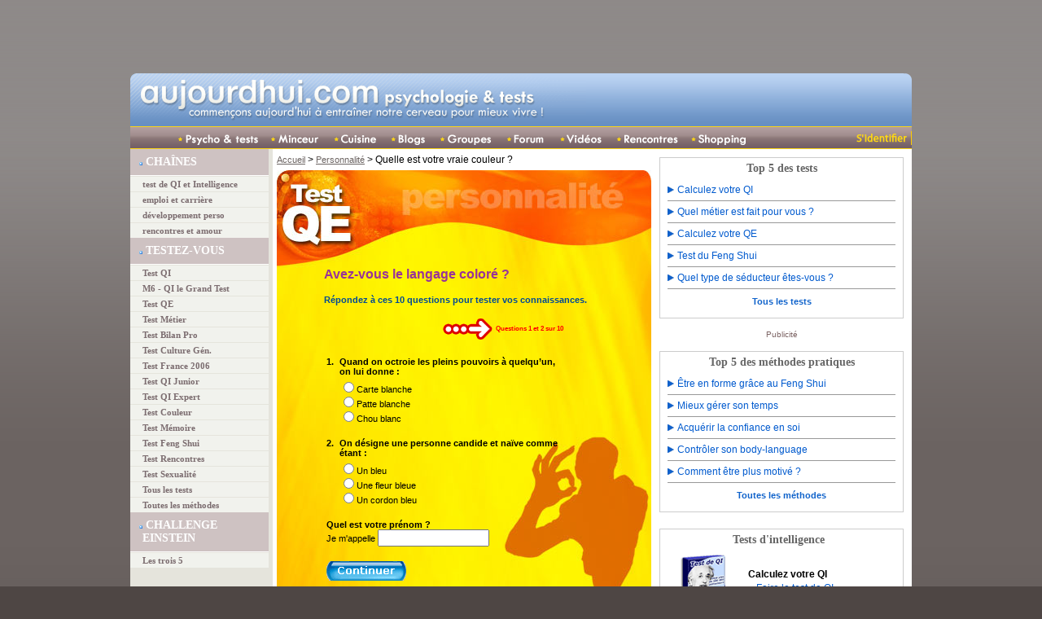

--- FILE ---
content_type: text/html
request_url: https://tests.aujourdhui.com/quizteaser/couleurs/?v=98
body_size: 8729
content:

<html>
<head>

	<title>Quelle est votre vraie couleur ? - Francetests.com</title>

	<meta name="description" content="">
	<meta name="keywords" content="">
	<meta name="ROBOTS" content="ALL">
	<meta name="ROBOTS" content="index all, follow all">
	<meta name="REVISIT-AFTER" content="5 days">
	<meta http-equiv="Content-Type" content="text/html; charset=iso-8859-1">
	<meta name="verify-v1" content="P4KWKXqJkALhBX6GS+gN0Dat0EiU9g6PSMHErok4n04=" />
	<meta name="verify-v1" content="dI0KbGn96g0cTvGkEcJIGhU0w7EQCtzJ7tUsVeK90iU=" />
	<LINK href="https://img.anxa.com/psycho/ajd.css" type=text/css rel=stylesheet>
<LINK href="https://img.anxa.com/psycho/navigation.css" type=text/css rel=stylesheet>
<SCRIPT language=JavaScript src="https://img.anxa.com/psycho/aj-topnav.js"></SCRIPT>
<SCRIPT language=JavaScript src="https://img.anxa.com/psycho/ajax.js"></SCRIPT>
<SCRIPT language=JavaScript src="https://img.anxa.com/psycho/search.js"></SCRIPT> 
	<style type="text/css">
	.defaultText { font-size: 12px; font-family: Arial, Helvetica; color: #000000; line-height: 16px; }
	.navBlack { font-size: 11px; font-family: Arial, Helvetica; color: #000000; line-height: 20px; font-weight:bold;  }
	.navWhite { font-size: 11px; font-family: Arial, Helvetica; color: #FFFFFF; line-height: 20px; font-weight:bold; }
	.navOrange { font-size: 12px; font-family: Arial, Helvetica; color: #DD8E16; line-height: 20px; font-weight:bold;  }
	.navMaroon { font-size: 11px; font-family: Arial, Helvetica; color: #7C6363; line-height: 20px;  }
	.navBlue { font-size: 11px; font-family: Arial, Helvetica; color: #1063CB; line-height: 20px;  }
	.navTools { font-size: 11px; font-family: Arial, Helvetica; color: #1063CB; line-height: 12px;  }
	.pubText { font-size: 10px; font-family: Arial, Helvetica; color: #7C6363; line-height: 20px;  }
	.tabtext { color:#FFFFFF;font-family:arial;font-size:12px;font-weight:bold;}
    .defaulthead { font-size: 12px; font-family: Arial, Helvetica; color: #1061CB; line-height: 16px; font-weight:bold;}
    .subscribehead { font-size: 12px; font-family: Arial, Helvetica; color: #333333; line-height: 20px; font-weight:bold;}
	.titleBox {font-family:Tahoma; font-size:14; font-weight:bold; color:#666666;}
	.titleBlue { font-size: 12px; font-family: Arial, Helvetica; color: #005ACE; font-weight:light }
	.titleRed { font-size: 22px; font-family: Arial, Helvetica; color: #666666; font-weight:bold; line-height: 18px;}
	.bodyText { font-size: 12px; font-family: Arial, Helvetica; color: #000000; } /* for prolonger.asp */
	.smallText { font-size: 10px; font-family: Arial, Helvetica; color: #000000; }
             .forumtitle { font-size: 13px; font-family: Arial, Helvetica; color: #0033FF; line-height: 15px; font-weight: bold;}
	A:hover { text-decoration:underline }
	A { color: #005ACE; text-decoration:none;}
	a.statstext {color: #FFFFFF;font-weight: bold;font-size: 15px;line-height:14px;padding-left:0px;font-family: Arial, sans-serif; text-decoration:none;}
	.nbtext{color: red;font-weight: bold;font-size: 13px;font-family: Arial, sans-serif;text-decoration:none;}

	
	.tabTitle { font-size: 12px; font-family: Arial, Helvetica; color: #FFFFFF; text-decoration:none }
	.boxText { font-size: 11px; font-family: Arial, Helvetica; color: #000000; }
	.mainTitle { font-size: 14px; font-family: Arial, Helvetica; color: #F26522; text-decoration:none }
	.CTBGCOLOR { background-color: #F26522; font-size: 14px; font-family: Arial, Helvetica; color: #FFFFFF; text-decoration:none; }
	.InBOXBGCOLOR{background-color: #C1C0C0;}
	.BGCOLORSOFT{background-color: #B6B5B5; font-size: 10px; font-family: Arial, Helvetica; color: #000000;}
	.BGCOLORHEAVY{background-color: #828080 ;font-size: 12px; font-family: Arial, Helvetica; color: #FFFFFF;}

#nav .anxamenu a {
		font: bold 12px verdana, arial, sans-serif;
		text-align: center;
		display:block;
		float:center;
		border: 1px solid #828080;
		padding: 2px;
		text-decoration:none;
		margin: 0 0 0 0px;
		color: #000000;
		width: 100%;
		background-color: #C1C0C0; }
	#nav .anxamenu a:hover, #nav a.anxaselected {background-color: #F26522; color: #ffffff; text-decoration:none; }

	
	/*fonts */
	.forumtitle {font-size: 13px; font-family: Arial, Helvetica; color: #0033FF; line-height: 15px; font-weight: bold;}

		/* CSS FOR TAG CLOUDS*/
		a.tag {font-family: Arial, Helvetica; } /*color: #1063CB;*/
		.tag-cloud { margin-left : 1px;display: inline;  }
 /* display the individual items next to each other, not one-per-line */
   .tag-cloud LI { display: inline; }
   /* hide the extra context from CSS-enabled browsers, but not screenreaders */
   .tag-cloud SPAN { position: absolute; left: -999px; width: 990px; }
   /* size is purely presentational, based upon the class */
  /* .tag-cloud .r1 { font-size: 9px; }
   .tag-cloud .r2 { font-size: 10px; }
   .tag-cloud .r3 { font-size: 12px; }
   .tag-cloud .r4 { font-size: 14px; }
   .tag-cloud .r5 { font-size: 16px; }
   .tag-cloud .r6 { font-size: 18px; }*/
	 .tag-cloud .r1 { font-size: 10px; color: #7799FF}
   .tag-cloud .r2 { font-size: 12px; color: #339933}
   .tag-cloud .r3 { font-size: 15px; color: #FF9933}
   .tag-cloud .r4 { font-size: 18px; color: #FF3300}
	 
	 /* backgrounds */
	 .bg0 {background-color:#ffffe3}
	 .bg1 {background-color:#ffff99}
	 .bg2 {background-color:#ffffda}
	 .bg3 {background-color:#ffeb91}
	 
.arrow {
	BACKGROUND-POSITION: 2px 5px; PADDING-LEFT: 10px; BACKGROUND-IMAGE: url(http://img.aujourdhui.com/blogs/arrow_gray.gif); BACKGROUND-REPEAT: no-repeat
}
.BorderTopBottom {
	PADDING-RIGHT: 10px; BORDER-TOP: #d7d7d4 1px solid; PADDING-LEFT: 5px; PADDING-BOTTOM: 10px; PADDING-TOP: 10px; BORDER-BOTTOM: #d7d7d4 1px solid
}
.subbartable {
	BACKGROUND-IMAGE: url(http://img.aujourdhui.com/subbartop.gif); MARGIN-BOTTOM: 5px; BACKGROUND-REPEAT: repeat-x
}
.subbarl {
	BACKGROUND-IMAGE: url(http://img.aujourdhui.com/subbarl.gif); WIDTH: 7px
}
.subbarbg {
	PADDING-LEFT: 3px; FONT-WEIGHT: bold; FONT-SIZE: 16px; BACKGROUND-IMAGE: url(http://img.aujourdhui.com/subbarbg.gif); COLOR: rgb(237,9,114); LINE-HEIGHT: 22px; BACKGROUND-REPEAT: no-repeat; FONT-FAMILY: arial
}
.subbarr {
	BACKGROUND-IMAGE: url(http://img.aujourdhui.com/subbarr.gif); WIDTH: 8px
}
.subbarline {
	BACKGROUND-IMAGE: url(http://img.aujourdhui.com/yellowtab_line.gif); BACKGROUND-REPEAT: repeat-x; HEIGHT: 27px
}
A.tag {
	FONT-FAMILY: Arial, Helvetica
}
.tag-cloud {
	DISPLAY: inline; MARGIN-LEFT: 3px
}
.tag-cloud LI {
	DISPLAY: inline
}
.tag-cloud SPAN {
	LEFT: -999px; WIDTH: 990px; POSITION: absolute
}
.tag-cloud .r1 {
	FONT-SIZE: 10px; COLOR: rgb(121,121,121)
}
.tag-cloud .r2 {
	FONT-SIZE: 12px; COLOR: #339933
}
.tag-cloud .r3 {
	FONT-SIZE: 15px; COLOR: #ff9933
}
.tag-cloud .r4 {
	FONT-SIZE: 18px; COLOR: #ff3300
}
.leftcol {
	PADDING-RIGHT: 3px; PADDING-LEFT: 5px; PADDING-BOTTOM: 3px; PADDING-TOP: 3px; BORDER-BOTTOM: rgb(231,231,229) 1px solid
}
.rightcol {
	PADDING-RIGHT: 3px; PADDING-LEFT: 3px; PADDING-BOTTOM: 3px; PADDING-TOP: 3px; BORDER-BOTTOM: rgb(231,231,229) 1px solid; BACKGROUND-COLOR: rgb(248,248,247)
}
.pinkpos {
	PADDING-RIGHT: 5px; PADDING-LEFT: 5px; FONT-SIZE: 15px; PADDING-BOTTOM: 5px; COLOR: rgb(255,255,255); PADDING-TOP: 5px; BORDER-BOTTOM: rgb(153,153,153) 1px solid
}
A.poslink:visited {
	COLOR: rgb(66,162,251); TEXT-DECORATION: none
}
A.poslink:link {
	COLOR: rgb(66,162,251); TEXT-DECORATION: none
}
A.poslink:hover {
	COLOR: rgb(66,162,251); TEXT-DECORATION: underline
}
A.iconlink:visited {
	COLOR: rgb(237,8,114); LINE-HEIGHT: 12px; TEXT-DECORATION: none
}
A.iconlink:link {
	COLOR: rgb(237,8,114); LINE-HEIGHT: 12px; TEXT-DECORATION: none
}
A.iconlink:hover {
	COLOR: rgb(237,8,114); LINE-HEIGHT: 12px; TEXT-DECORATION: underline
}
.pad3 {
	PADDING-LEFT: 5px
}
.partnersfooter {
	FONT-WEIGHT: normal; FONT-SIZE: 11px; COLOR: #d1d0cc; LINE-HEIGHT: 14px; FONT-STYLE: normal; FONT-FAMILY: Arial
}
A.partners:visited {
	FONT-WEIGHT: normal; FONT-SIZE: 11px; COLOR: #d1d0cc; LINE-HEIGHT: 14px; FONT-STYLE: normal; FONT-FAMILY: Arial; TEXT-DECORATION: none
}
A.partners:link {
	FONT-WEIGHT: normal; FONT-SIZE: 11px; COLOR: #d1d0cc; LINE-HEIGHT: 14px; FONT-STYLE: normal; FONT-FAMILY: Arial; TEXT-DECORATION: none
}
A.partners:hover {
	FONT-WEIGHT: normal; FONT-SIZE: 11px; COLOR: #feeb9d; LINE-HEIGHT: 14px; FONT-STYLE: normal; FONT-FAMILY: Arial; BACKGROUND-COLOR: #636264; TEXT-DECORATION: none
}
.sitemap {
	FONT-WEIGHT: normal; FONT-SIZE: 11px; COLOR: #6b615f; LINE-HEIGHT: 14px; FONT-STYLE: normal; FONT-FAMILY: Arial; TEXT-DECORATION: none
}
A.sitemap-aj:visited {
	FONT-WEIGHT: normal; FONT-SIZE: 11px; COLOR: #6b615f; LINE-HEIGHT: 14px; FONT-STYLE: normal; FONT-FAMILY: Arial; TEXT-DECORATION: none
}
A.sitemap-aj:link {
	FONT-WEIGHT: normal; FONT-SIZE: 11px; COLOR: #6b615f; LINE-HEIGHT: 14px; FONT-STYLE: normal; FONT-FAMILY: Arial; TEXT-DECORATION: none
}
A.sitemap-aj:hover {
	FONT-WEIGHT: normal; FONT-SIZE: 11px; COLOR: #000000; LINE-HEIGHT: 14px; FONT-STYLE: normal; FONT-FAMILY: Arial; TEXT-DECORATION: underline
}
A.smpink:visited {
	FONT-WEIGHT: bold; FONT-SIZE: 11px; COLOR: #ed0972; LINE-HEIGHT: 14px; FONT-STYLE: normal; FONT-FAMILY: Arial; TEXT-DECORATION: none
}
A.smpink:link {
	FONT-WEIGHT: bold; FONT-SIZE: 11px; COLOR: #ed0972; LINE-HEIGHT: 14px; FONT-STYLE: normal; FONT-FAMILY: Arial; TEXT-DECORATION: none
}
A.smpink:hover {
	FONT-WEIGHT: bold; FONT-SIZE: 11px; COLOR: #ed0972; LINE-HEIGHT: 14px; FONT-FAMILY: Arial; TEXT-DECORATION: underline
}
.h1Top {
	FONT-SIZE: 11px; MARGIN: 0px; COLOR: rgb(254,235,157)
}
</STYLE>

<STYLE type=text/css>.newsholder {
	WIDTH: 450px; HEIGHT: 20px
}
.news-ico {
	PADDING-LEFT: 10px; FLOAT: left; WIDTH: 16px
}
.news-feed {
	PADDING-LEFT: 5px; FLOAT: left; WIDTH: 400px; PADDING-TOP: 3px
}
</STYLE>

</HEAD>
<BODY style="BACKGROUND-IMAGE: url(http://img.aujourdhui.com/inc/bgfill.gif); BACKGROUND-REPEAT: repeat-x; BACKGROUND-COLOR: rgb(78,70,68)" topMargin=0 marginheight="0">
<center>
<IFRAME WIDTH="728" HEIGHT="90" SCROLLING="No" FRAMEBORDER="0" MARGINHEIGHT="0" MARGINWIDTH="0" SRC="https://adserver.aol.fr/adiframe|3.0|516|1145113|0|225|ADTECH;target=_blank;key=key1+key2+key3+key4;grp=[group]"><script language="javascript" src="http://adserver.aol.fr/addyn|3.0|516|1145113|0|225|ADTECH;loc=100;target=_blank;key=key1+key2+key3+key4;grp=[group]"></script><noscript><a href="http://adserver.aol.fr/adlink|3.0|516|1145113|0|225|ADTECH;loc=300;key=key1+key2+key3+key4;grp=[group]" target="_blank"><img src="http://adserver.aol.fr/adserv|3.0|516|1145113|0|225|ADTECH;loc=300;key=key1+key2+key3+key4;grp=[group]" border="0" width="728" height="90"></a></noscript></IFRAME>
</center>

<TABLE cellSpacing=0 cellPadding=0 width=960 align=center bgColor=white border=0>
  <TBODY>
  <TR bgColor=#ed0972>
    <TD background=http://img.anxa.com/psycho/header65-fill-blue.gif>
      <TABLE cellSpacing=0 cellPadding=0 width=960 border=0>
        <TBODY>
        <TR>
          <TD width=560><A href="/?v=98 %>"><IMG height=65 alt="" src="http://img.anxa.com/psycho/adj_blue_header_65.gif" width=560 border=0></A></TD>
          <TD style="PADDING-TOP: 12px" vAlign=top width=400 background="http://img.anxa.com/psycho/header65-fill-blue.gif">
            
			
			
			
			
			
						
		</TD>
          <TD vAlign=top width=10 background=""><IMG height=65 alt="" src="http://img.anxa.com/psycho/header65-right-blue.gif" 
        width=10></TD></TR></TBODY></TABLE></TD></TR>
  <TR bgColor=#ffcc00>
    <TD style="BORDER-TOP: rgb(250,212,23) 1px solid; PADDING-LEFT: 50px; BORDER-BOTTOM: rgb(250,212,23) 1px solid" background=http://img.anxa.com/psycho/topnav-fill.gif height=26><!-- top menu -->
      <div style="z-index:100; float:left;">
	<ul id="menu-nav">
	
	
	 <LI><A onmouseover="mopen('m9');imgoff('psycho');" 
        onmouseout="mclosetime();imgon('psycho');" 
        href="/?v=98"><IMG id=psycho 
        src="http://img.anxa.com/psycho/tn-psycho-on.gif" border=0></A> 
        <DIV id=m9 onmouseover=mcancelclosetime() onmouseout=mclosetime()><A 
        href="/?v=98">accueil psycho & tests</A> <A 
        href="/site/alltests.asp?v=98">test premium</A> <A 
        href="/site/allmethods.asp?v=98">méthodes</A> <A 
        href="/forum/?v=98">forum</A> <A href="/contact/faq.asp?v=98">faq</A> <A 
        href="/contact/faq.asp?v=98">aide</A> <A href="/contact/default.asp?v=98">contact</A>
        </DIV></LI> 
	
	<li><a href="http://www.aujourdhui.com/profile/home.asp" onmouseover="mopen('m1');imgoff('minceur');" onmouseout="mclosetime();imgon('minceur');"><img id="minceur" src="http://img.anxa.com/psycho/tn-minceur-on.gif" border="0"></a>
	<div id="m1" onmouseover="mcancelclosetime()" onmouseout="mclosetime()">
	<a href="http://www.aujourdhui.com/profile/home.asp">accueil minceur</a>
	
	<a href="http://www.aujourdhui.com/programme/">programme</a>
	<a href="http://www.aujourdhui.com/programme/meal.asp">repas</a>
	<a href="http://www.aujourdhui.com/programme/listedecourses.asp">liste de courses</a>
	<a href="http://www.aujourdhui.com/exercise/">sport</a>
	<a href="http://www.aujourdhui.com/exercise/weightlossgraph.asp">courbe de poids</a>
	
	<a href="http://www.aujourdhui.com/imc/imc-calculator.asp ">calcul d'IMC</a>
	<a href="http://www.aujourdhui.com/caloriecounter/">compteur de calories</a>
	<a href="http://www.aujourdhui.com/premium/">espace premium</a>
	<a class="divider"><img src="http://img.anxa.com/psycho/menu-spacer.gif" height="5" width="160"></a>
	<a href="http://www.aujourdhui.com/recettes/">recettes</a>
	<a href="http://www.aujourdhui.com/exercise/default-home.asp">exercices</a>
	<a class="divider"><img src="http://img.anxa.com/psycho/menu-spacer.gif" height="5" width="160"></a>
	<a href="http://www.aujourdhui.com/regime-mincir/">dossiers</a>
	<a href="http://www.aujourdhui.com/quizteaser/">quiz</a>
	<a href="http://www.aujourdhui.com/video/">vid&eacute;os</a>
	
	</div>
	</li> <li><a href="http://www.aujourdhui.com/recettes/" title="" onmouseover="mopen('m2'); imgoff('cuisine');" onmouseout="mclosetime();imgon('cuisine');"><img id="cuisine" src="http://img.anxa.com/psycho/tn-cuisine-on.gif" border="0"></a>
	<div id="m2" onmouseover="mcancelclosetime()" onmouseout="mclosetime()">
	<a href="http://www.aujourdhui.com/recettes/">accueil recettes</a>
	<a href="http://www.aujourdhui.com/recettes/recentes.asp">nouveaut&eacute;s</a> 
	<a href="http://www.aujourdhui.com/recettes/entrees.asp">entr&eacute;es</a>
	<a href="http://www.aujourdhui.com/recettes/soupes.asp">soupes</a>
	<a href="http://www.aujourdhui.com/recettes/salades.asp">salades</a>
	<a href="http://www.aujourdhui.com/recettes/plats.asp">plats</a>
	
	<a href="http://www.aujourdhui.com/recettes/desserts.asp">desserts</a> 
	<a class="divider"><img src="http://img.anxa.com/psycho/menu-spacer.gif" height="5" width="150"></a>
	<a href="http://www.aujourdhui.com/recettes/top20.asp">top 20</a>
	<a href="http://www.aujourdhui.com/recettes/recette-propose.asp">ajouter une recette</a>
	</div>
	</li>
	
	<li><a href="http://www.aujourdhui.com/blogs/home.asp" onmouseover="mopen('m4');imgoff('blog')" onmouseout="mclosetime();imgon('blog')"><img id="blog" src="http://img.anxa.com/psycho/tn-blog-on.gif" border="0"></a>
	<div id="m4" onmouseover="mcancelclosetime()" onmouseout="mclosetime()">
	<a href="http://www.aujourdhui.com/blogs/home.asp">accueil blogs</a>
	
	<a href="http://www.aujourdhui.com/blogs/top50.asp">blogs les plus consult&eacute;s</a>
	<a href="http://www.aujourdhui.com/blogs/selections.asp">blogs &agrave; d&eacute;couvrir</a>
	<a href="http://www.aujourdhui.com/blogs/new50.asp">les derni&egrave;res inscrites</a>
	
	</div>
	</li> <li><a href="http://www.aujourdhui.com/groupes/groupe-homepage.asp" onmouseover="mopen('m5');imgoff('groups')" onmouseout="mclosetime();imgon('groups')"><img id="groups" src="http://img.anxa.com/psycho/tn-groups-on.gif" border="0"></a>
	<div id="m5" onmouseover="mcancelclosetime()" onmouseout="mclosetime()">
	<a href="http://www.aujourdhui.com/groupes/groupe-homepage.asp">accueil groupes</a>
	<a href="http://www.aujourdhui.com/groupes/groupe-category.asp?cat_id=4">D&eacute;fis et r&eacute;solutions</a>
	<a href="http://www.aujourdhui.com/groupes/groupe-category.asp?cat_id=8">Divers et vari&eacute;s</a>
	<a href="http://www.aujourdhui.com/groupes/groupe-category.asp?cat_id=1">Des gens comme moi</a>
	
	<a href="http://www.aujourdhui.com/groupes/groupe-category.asp?cat_id=3">Groupes locaux et r&eacute;gionaux</a>
	<a href="http://www.aujourdhui.com/groupes/groupe-category.asp?cat_id=5">Mon r&eacute;gime &agrave; moi</a>
	<a href="http://www.aujourdhui.com/groupes/groupe-category.asp?cat_id=9">Forum pour mincir</a>
	<a href="http://www.aujourdhui.com/groupes/groupe-category.asp?cat_id=7">Sports et loisirs</a>
	<a href="http://www.aujourdhui.com/groupes/groupe-category.asp?cat_id=6">Familles et &eacute;coles</a>
	<a href="http://www.aujourdhui.com/groupes/groupe-category.asp?cat_id=2">Soci&eacute;t&eacute;s et entreprises</a>
	
	<a href="http://www.aujourdhui.com/groupes/groupe-new-groups.asp">nouveaux groupes</a>
	</div> </li> <li><a href="http://www.aujourdhui.com/forum/" onmouseover="mopen('m6');imgoff('forum')" onmouseout="mclosetime();imgon('forum')"><img id="forum" src="http://img.anxa.com/psycho/tn-forum-on.gif" border="0"></a>
	<div id="m6" onmouseover="mcancelclosetime()" onmouseout="mclosetime()">
	<a href="http://www.aujourdhui.com/forum/">accueil forum</a>
	<a href="http://www.aujourdhui.com/forum/forum-topics.asp?cat_id=9">Je commence mon r&eacute;gime</a>
	<a href="http://www.aujourdhui.com/forum/forum-topics.asp?cat_id=1">Moral, motivation et soutien</a>
	<a href="http://www.aujourdhui.com/forum/forum-topics.asp?cat_id=3">Alimentation et nutrition</a>
	<a href="http://www.aujourdhui.com/forum/forum-topics.asp?cat_id=4">Sports et exercices</a>
	<a href="http://www.aujourdhui.com/forum/forum-topics.asp?cat_id=6">Tous les r&eacute;gimes</a>
	<a href="http://www.aujourdhui.com/forum/forum-topics.asp?cat_id=8">Plus de 10 kilos &agrave; perdre</a>
	<a href="http://www.aujourdhui.com/forum/forum-topics.asp?cat_id=10">Vos r&eacute;actions</a>
	<a href="http://www.aujourdhui.com/forum/forum-topics.asp?cat_id=5">Les m&eacute;thodes alternatives</a>
	<a href="http://www.aujourdhui.com/forum/forum-topics.asp?cat_id=2">Probl&egrave;mes m&eacute;dicaux</a>
	<a href="http://www.aujourdhui.com/forum/forum-topics.asp?cat_id=7">Recettes minceur</a>
	<a href="http://www.aujourdhui.com/forum/forum-topics.asp?cat_id=11">Suggestions</a>
	</div> </li>
	<li><a href="http://www.aujourdhui.com/video/" onmouseover="imgoff('video')" onmouseout="imgon('video')"><img id="video" src="http://img.anxa.com/psycho/tn-video-on.gif" border="0"></a></li> 
	
	<li><a href="http://www.aujourdhui.com/profile/search.asp" onmouseover="imgoff('recon')" onmouseout="imgon('recon')"><img id="recon" src="http://img.anxa.com/psycho/tn-recon-on.gif" border="0"></a></li>
	
	<li><a href="#" onMouseOver="mopen('m8');imgoff('shopping')" onMouseOut="mclosetime();imgon('shopping')"><img id="shopping" src="http://img.anxa.com/psycho/tn-shopping-on.gif" border="0"></a>
	<div id="m8" onMouseOver="mcancelclosetime()" onMouseOut="mclosetime()">
	<a href="http://aujourdhui.vitaminsystem.fr/">accueil shopping</a>
	<a href="http://aujourdhui.vitaminsystem.fr/boutique_Minceur_10.html">minceur</a>
	<a href="http://aujourdhui.vitaminsystem.fr/boutique_Anti-cellulite_14.html">anti-cellulite</a>
	<a href="http://aujourdhui.vitaminsystem.fr/boutique_Digestion-&-elimination_18.html">digestion/&eacute;limination</a>
	<a href="http://aujourdhui.vitaminsystem.fr/boutique_Dietetique-minceur_16.html">di&eacute;t&eacute;tique minceur</a>
	
	<a href="http://aujourdhui.vitaminsystem.fr/boutique_Forme-&-Vitalite_9.html">forme et vitalit&eacute;</a>
	<a href="http://aujourdhui.vitaminsystem.fr/boutique_Bien-etre-Feminin_20.html">bien-&ecirc;tre f&eacute;minin</a>
	<a href="http://aujourdhui.vitaminsystem.fr/boutique_Beaute-&-soins_22.html">beaut&eacute; et soins</a>
	<a class="divider"><img src="http://img.anxa.com/psycho/menu-spacer.gif" height="5" width="150"></a>
	<a href="http://aujourdhui.notrefamille.com/v2/boutique/idees-cadeaux-pour-noel.asp">Boutique de Noël</a>
	<a href="http://aujourdhui.notrefamille.com/cadeaux/cadeaux-femme_2400.html">cadeaux originaux</a>
	<a href="http://aujourdhui.notrefamille.com/cadeaux/cadeaux-anniversaire-_11200.html">cadeaux d'anniversaire</a>
	
	<a href="http://aujourdhui.notrefamille.com/cadeaux/cadeaux-nostalgie_17000.html">cadeaux nostalgie</a>
	<a href="http://aujourdhui.notrefamille.com/cadeaux/cadeaux-naissance-_11400.html">cadeaux de naissance</a>
	<a href="http://aujourdhui.notrefamille.com/cadeaux/cadeaux-vive-les-amoureux_11100.html">cadeaux d'amour</a>
	</div> </li>
	
	

	
	</ul>
	
	</ul>
	</div>
	
	
	<div style="float:right; padding: 0px; margin:0; width:1px; "><img src="http://img.aujourdhui.com/navbar/nav-divider.gif" width="1" height="26" border="0"></a></div>
	<div style="float:right; padding: 0px; margin:0;"><a href="/compte/moncompte.asp?v=98" onmouseover="imgoff('identifier2')" onmouseout="imgon('identifier2')"><img id="identifier2" src="http://img.aujourdhui.com/navbar/tn-identifier2-on.gif" border="0"></a></div>
	
	
	
	<!-- end menu --></TD></TR><!-- END MAIN HEADER -->
  <TR>
    <TD>
      <TABLE cellSpacing=0 cellPadding=0 width=960 border=0>
        <TBODY>
        <TR>

		  
		  
		   <TD vAlign=top width=5 bgColor=#e5e4dc></TD>
          <TD vAlign=top width=170 bgColor=#e5e4dc>
            <TABLE cellSpacing=0 cellPadding=0 width=170 border=0>
              <TBODY>
              <TR>
                <TD class=paddingBottom><!-- left menu -->
                  <DIV id=aj-leftnav>
                  <DIV class=title><IMG height=4 src="http://img.anxa.com/psycho/bullet-blue.gif" width=4> CHAÎNES</DIV>
                  <DIV class=navitem><A href="/testqi-intelligence/?v=98">test de QI et Intelligence</A></DIV>
                  <DIV class=navitem><A href="/emploi-carriere/?v=98">emploi et carrière</A></DIV>
                  <DIV class=navitem><A href="/developpement-personnel/?v=98">développement perso</A></DIV>
                  <DIV class=navitem><A href="/rencontres-amour/?v=98">rencontres et amour</A></DIV>

                  <DIV class=title><IMG height=4 src="http://img.anxa.com/psycho/bullet-blue.gif" width=4> TESTEZ-VOUS</DIV>

                  <DIV class=navitem><A href="/testqi/?v=98">Test QI</A></DIV>

                  <DIV class=navitem><A href="/qilegrandtest/?v=98">M6 - QI le Grand Test</A></DIV>

                  <DIV class=navitem><A href="/testqe/?v=98">Test QE</A></DIV>

                  <DIV class=navitem><A href="/metier/?v=98">Test Métier</A></DIV>

                  <DIV class=navitem><A href="/bilanpro/?v=98">Test Bilan Pro</A></DIV>

                  <DIV class=navitem><A href="/cultureg/?v=98">Test Culture Gén.</A></DIV>

                  <DIV class=navitem><A href="/francelegrandtest/?v=98">Test France 2006</A></DIV>

                  <DIV class=navitem><A href="/testqijunior/?v=98">Test QI Junior</A></DIV>

                  <DIV class=navitem><A href="/testqiexpert/?v=98">Test QI Expert</A></DIV>

                  <DIV class=navitem><A href="/couleurs/?v=98">Test Couleur</A></DIV>

                  <DIV class=navitem><A href="/memoire/?v=98">Test Mémoire</A></DIV>
                  <DIV class=navitem><A href="/fengshui/?v=98">Test Feng Shui</A></DIV>

                  <DIV class=navitem><A href="/seductionh/?v=98">Test Rencontres</A></DIV>

                  <DIV class=navitem><A href="/testqx/?v=98">Test Sexualité</A></DIV>

                  <DIV class=navitem><A href="/site/alltests.asp?v=98">Tous les tests</A></DIV>

                  <DIV class=navitem><A href="/site/allmethods.asp">Toutes les méthodes</A></DIV>

                  <DIV class=title><IMG height=4 src="http://img.anxa.com/psycho/bullet-blue.gif" width=4> CHALLENGE <br><IMG height=4 src="http://img.anxa.com/s.gif" width=4>EINSTEIN</DIV>

                  <DIV class=navitem><A href="/challenge/?v=98">Les trois 5
</A></DIV>



                  </DIV><!-- end left menu -->
                </TD></TR>
              <TR>
                <TD><IMG height=5 src="http://img.anxa.com/s.gif" 
              width=5></TD></TR></TBODY></TABLE><BR></TD>
		  
          <TD width=5 bgColor=#e5e4dc><IMG src="http://img.anxa.com/s.gif" 
            width=5></TD> <TD width=5 bgColor=#FFFFFF><IMG src="http://img.anxa.com/s.gif" 
            width=5></TD>
       <TD vAlign=top width=98% >
	   <!--start top navigation bar-->
	   
	   <table class="defaultText" background="" border="0" cellpadding="0" cellspacing="0" width="100%">
                      <tbody>

	   <tr>
                          <td class="paddingTopBottom">
						  	<a href="/default.asp?v=98" class="grayLink03">Accueil</a>
 &gt; <a href=personnalite.asp?v=98  target=_parent class=grayLink03>Personnalité</a><span class=grayLink03> &gt; Quelle est votre vraie couleur ?</td>
                        </tr>
	   
</tbody></table>
	   


<style type="text/css">
	.qtitle { font-size: 16px; font-family: Verdana, Helvetica; color: #983399; font-weight: bold; }
	.qintro { font-size: 11px; font-family: Verdana, Helvetica; color: #004A95; font-weight: bold; }
	.qtext { font-size: 11px; font-family: Verdana, Helvetica; color: #000000; }
	.qsmall { font-size: 8px; font-family: Verdana, Helvetica; color: #FF0000; }
</style>
<script language="JavaScript" type="text/javascript">
function swapImage(id, imgsrc)
{	document.getElementById(id).setAttribute('src', imgsrc);
}
</script>

<table cellspacing=0 cellpadding=0 width=460 align=left border=0 background=http://img.anxa.com/quizteaser/bkg-small_couleurs.jpg height=586>

	<tr><td valign=top class=defaultText>
		<table border=0 width=350 align=center>
			<tr><td valign=top>


				<img src="http://img.anxa.com/s.gif" width=1 height=100>
				<p class=qtitle>Avez-vous le langage coloré ?</p>
				<p class=qintro>Répondez à ces 10 questions pour tester vos connaissances.
				<table border=0 width=300 align=left class=qtext>
				<tr><td colspan=2 align=right>
					<table border=0>
					<tr><td><img src=http://img.anxa.com/quizteaser/arrow_couleurs.gif></td>
						<td><font class=qsmall><b>Questions 1 et 2 sur 10</b></font></td></tr>
					</table>
				</td></tr></p>
				<tr><td colspan=2><img src="http://img.anxa.com/s.gif" width=1 height=10></td></tr>
				<form name=chrono action=page2.asp method=post>
				<tr><td valign=top><b>1.&nbsp;</b></td>
					<td><b>Quand on octroie les pleins pouvoirs à quelqu’un, on lui donne :</b></td></tr>
				<tr><td>&nbsp;</td>
					<td> <input type=radio name=q1 value=391>Carte blanche<br>
					<input type=radio name=q1 value=392>Patte blanche<br>
					<input type=radio name=q1 value=393>Chou blanc<br>
				</td></tr>
				<tr><td colspan=2><img src="http://img.anxa.com/s.gif" width=1 height=10></td></tr>
				<tr><td valign=top><b>2.&nbsp;</b></td>
					<td><b>On désigne une personne candide et naïve comme étant :</b></td></tr>
				<tr><td>&nbsp;</td>
					<td> <input type=radio name=q2 value=394>Un bleu<br>
					<input type=radio name=q2 value=395>Une fleur bleue<br>
					<input type=radio name=q2 value=396>Un cordon bleu<br>
				</td></tr>
				<tr><td colspan=2><img src="http://img.anxa.com/s.gif" width=1 height=10></td></tr>
				
				<tr><td colspan=2><b>Quel est votre prénom ?</b>
				<br>Je m'appelle <input type=text name=firstname value="" size=15></td></tr>
				<tr><td colspan=2><img src="http://img.anxa.com/s.gif" width=1 height=10></td></tr>
				
				<tr><td colspan=2><input type=image id=b3 src=http://img.anxa.com/quizteaser/btn-continuer_testqi.gif value=Continuer onMouseOver="swapImage('b3', 'http://img.anxa.com/quizteaser/bth-continuer_testqi.gif')" onMouseOut="swapImage('b3', 'http://img.anxa.com/quizteaser/btn-continuer_testqi.gif ')"></td></tr>
				</form>
				</table>
			</td></tr>
		</table>
	</td></tr>
</table>
</td>
<!--end main content-->
<td width="10"><img src="http://img.anxa.com/s.gif" height="10" width="10"></td>
<!--start right Column-->
<td align="center" width="300" valign=top>



 <img src="http://img.anxa.com/s.gif" height="10" width="10"><br>
<!--Start top 5 tests--->
  <table class="defaulttext" style="border: 1px solid rgb(204, 204, 204);" align="center" cellpadding="0" cellspacing="0" width="300">
  <tbody><tr><td align="center">
    <table border="0" cellpadding="0" cellspacing="0" width="280">
    <tbody><tr><td><img src="http://img.anxa.com/s.gif" alt="" border="0" height="5" width="10"></td></tr>
    <tr><td class="titleBox"  align="center" width="280">Top 5 des tests</td></tr>
    <tr><td width="280"><img src="http://img.anxa.com/s.gif" height="5" width="10"></td></tr>
    <tr>
          <td align="center" width="290">
            <table class="defaulttext" border="0" cellpadding="0" cellspacing="0" width="280">
            <tbody><tr><td><img src="http://img.anxa.com/s.gif" alt="" border="0" height="5" width="10"></td></tr>
            <tr><td><img src="http://img.anxa.com/site/bigarrow-blue.gif"><a href="/testqi/?v=98">Calculez votre QI</a></td></tr>
            <tr><td background="http://img.anxa.com/site/gray-line.gif"><img src="http://img.anxa.com/site/gray-line.gif" alt="" border="0" height="11" width="2"></td></tr>
            <tr><td><img src="http://img.anxa.com/site/bigarrow-blue.gif"><a href="/metier/?v=98">Quel métier est fait pour vous ?</a></td></tr>
            <tr><td background="http://img.anxa.com/site/gray-line.gif"><img src="http://img.anxa.com/site/gray-line.gif" alt="" border="0" height="11" width="2"></td></tr>
            <tr><td><img src="http://img.anxa.com/site/bigarrow-blue.gif"><a href="/testqe/?v=98">Calculez votre QE</a></td></tr>
            <tr><td background="http://img.anxa.com/site/gray-line.gif"><img src="http://img.anxa.com/site/gray-line.gif" alt="" border="0" height="11" width="2"></td></tr>
            <tr><td><img src="http://img.anxa.com/site/bigarrow-blue.gif"><a href="/fengshui/?v=98">Test du Feng Shui</a></td></tr>
            <tr><td background="http://img.anxa.com/site/gray-line.gif"><img src="http://img.anxa.com/site/gray-line.gif" alt="" border="0" height="11" width="2"></td></tr>
            <tr><td><img src="http://img.anxa.com/site/bigarrow-blue.gif"><a href="/seductionh/?v=98">Quel type de séducteur êtes-vous ?</a></td></tr>
            <tr><td background="http://img.anxa.com/site/gray-line.gif"><img src="http://img.anxa.com/site/gray-line.gif" alt="" border="0" height="11" width="2"></td></tr>
            <tr><td align="center"><a href="/site/alltests.asp?v=98" class="navblue"><b>Tous les tests</b></a></td></tr>
            <tr><td><img src="http://img.anxa.com/s.gif" alt="" border="0" height="10" width="10"></td></tr>
            </tbody></table>
          </td>
    </tr>
  </tbody></table>
          </td>
    </tr>
  </tbody></table>
  <!---End top 5 tests-->


  <img src="http://img.anxa.com/s.gif" height="10" width="10"><br>

  <!--Start 300x250 ad-->
  <table border="0" cellpadding="0" cellspacing="0" width="300">
  <tbody><tr>
        <td class="pubText" align="center">Publicité</td>
  </tr>
  <tr>
        <td align="center" width="300">
        <table border="0" cellpadding="0" cellspacing="0" width="300">
        <tbody><tr><td>
<SCRIPT LANGUAGE="JavaScript">
document.write('<SCR'+'IPT LANGUAGE="JavaScript" SRC="http://ad.fr.doubleclick.net/adj/ajd_rec_1_300x250_psychotests/;tile=2;'+o_sGetVarPub(0,1,0)+'sz=300x250;ord=' + ord + '?" ><\/SCR'+'IPT>');
</SCRIPT>
<NOSCRIPT><A HREF="http://ad.fr.doubleclick.net/jump/ajd_rec_1_300x250_psychotests/;sz=300x250;ord=123456789?" TARGET="_blank"><IMG SRC="http://ad.fr.doubleclick.net/ad/ajd_rec_1_300x250_psychotests/;ord=123456789?" WIDTH="300" HEIGHT="250" BORDER="0" ALT=""></A></NOSCRIPT>


        </td></tr>
        </tbody></table>
        </td>
  </tr>
  </tbody></table>
   <!--End 300x250 ad-->
    <img src="http://img.anxa.com/s.gif" height="10" width="10"><br>
   <table class="defaulttext" style="border: 1px solid rgb(204, 204, 204);" align="center" cellpadding="0" cellspacing="0" width="300">
      <tbody><tr><td><img src="http://img.anxa.com/s.gif" alt="" border="0" height="5" width="10"></td></tr>
      <tr><td class="titleBox" align="center" width="280">Top 5 des méthodes pratiques</td></tr>
      <tr><td width="280"><img src="http://img.anxa.com/s.gif" height="5" width="10"></td></tr>
      <tr>
            <td align="center" width="290">
              <table class="defaulttext" border="0" cellpadding="0" cellspacing="0" width="280">
              <tbody><tr><td><img src="http://img.anxa.com/s.gif" alt="" border="0" height="5" width="10"></td></tr>
              <tr><td><img src="http://img.anxa.com/site/bigarrow-blue.gif"><a href="/efengshui/commentfaire.asp?m=4&v=98">Être en forme grâce au Feng Shui</a></td></tr>
              <tr><td background="http://img.anxa.com/site/gray-line.gif"><img src="http://img.anxa.com/site/gray-line.gif" alt="" border="0" height="11" width="2"></td></tr>
							<tr><td><img src="http://img.anxa.com/site/bigarrow-blue.gif"><a href="/epro/commentfaire.asp?m=1&v=98">Mieux gérer son temps</a></td></tr>
              <tr><td background="http://img.anxa.com/site/gray-line.gif"><img src="http://img.anxa.com/site/gray-line.gif" alt="" border="0" height="11" width="2"></td></tr>
              <tr><td><img src="http://img.anxa.com/site/bigarrow-blue.gif"><a href="/etestqe/commentfaire.asp?m=1&v=98">Acquérir la confiance en soi</a></td></tr>
              <tr><td background="http://img.anxa.com/site/gray-line.gif"><img src="http://img.anxa.com/site/gray-line.gif" alt="" border="0" height="11" width="2"></td></tr>
              <tr><td><img src="http://img.anxa.com/site/bigarrow-blue.gif"><a href="/etestqe/commentfaire.asp?m=2&v=98">Contrôler son body-language</a></td></tr>
							<tr><td background="http://img.anxa.com/site/gray-line.gif"><img src="http://img.anxa.com/site/gray-line.gif" alt="" border="0" height="11" width="2"></td></tr>
              <tr><td><img src="http://img.anxa.com/site/bigarrow-blue.gif"><a href="  /etestqe/commentfaire.asp?m=4&v=98">Comment être plus motivé ?</a></td></tr>
              <tr><td background="http://img.anxa.com/site/gray-line.gif"><img src="http://img.anxa.com/site/gray-line.gif" alt="" border="0" height="11" width="2"></td></tr>
              <tr><td align="center"><a href="/site/allmethods.asp?v=98" class="navblue"><b>Toutes les méthodes</b></a></td></tr>
              <tr><td><img src="http://img.anxa.com/s.gif" alt="" border="0" height="10" width="10"></td></tr>
              </tbody></table>
            </td>
      </tr>
    </tbody></table>
	    <img src="http://img.anxa.com/s.gif" height="10" width="10"><br>
	 <!--Start refer site to a friend-
  <table cellspacing=0 cellpadding=0 width=300 border=0>
  <tr>
        <td><img src=http://img.anxa.com/uhp/bluebar-left.gif width=10 height=21></td>
        <td width=280 background=http://img.anxa.com/uhp/bluebar-center.gif class=tabtext>Votre cadeau coaching</td>
        <td><img src=http://img.anxa.com/uhp/bluebar-right.gif width=10 height=21></td>
  </tr>
  <tr><td colspan=3><a href=/valerie-orsoni-vauthey/perdre-6-kilos/?v=98><img src=http://img.anxa.com/uhp-fr/refer.jpg width=300 height=145 border=0></a></td></tr>
  </table>
  <!--End refer site to a friend-->
 

  <img src="http://img.anxa.com/s.gif" height="10" width="10"><br>
  <!--Start 3 boxset promo-->
  <table class="defaulttext" style="border: 1px solid rgb(204, 204, 204);" cellpadding="0" cellspacing="0" width="300">
  <tbody><tr><td>
    <table border="0" cellpadding="0" cellspacing="0" width="280">
    <tbody><tr><td><img src="http://img.anxa.com/s.gif" alt="" border="0" height="5" width="10"></td></tr>
    <tr><td class="titleBox" align="center" width="280">Tests d'intelligence</td></tr>
    <tr>
          <td width="290">
        <table border="0" cellpadding="0" cellspacing="0" width="280">
        <tbody><tr><td colspan="2"><img src="http://img.anxa.com/s.gif" height="10" width="10"></td></tr>
        <tr><td>
                    <table border="0" cellpadding="0" cellspacing="0" width="290">
                    <tbody><tr valign="middle">
                        <td><img src="http://img.anxa.com/s.gif" height="10" width="20"><a href="/testqi/default.asp?v=98"><img src="http://img.anxa.com/site/65x68IQ-B.gif" border="0"></a></td>
                        <td class="defaulttext"><b>Calculez votre QI</b><br><img src="http://img.anxa.com/site/arrow-black.gif" align="absmiddle"><a href="/testqi/default.asp?v=98">Faire le test de QI </a></td>
                    </tr>
                    <tr><td colspan="2" background="http://img.anxa.com/site/gray-line.gif"><img src="http://img.anxa.com/site/gray-line.gif" alt="" border="0" height="11" width="2"></td></tr>
                    <tr valign="middle">
                        <td><img src="http://img.anxa.com/s.gif" height="10" width="20"><a href="/testqiexpert/default.asp?v=98"><img src="http://img.anxa.com/site/65x68IQE-B.gif" border="0"></a></td>
                        <td class="defaulttext"><b>Défi du QI expert</b><br><img src="http://img.anxa.com/site/arrow-black.gif" align="absmiddle"><a href="/testqiexpert/default.asp?v=98">Faire le test du QI expert</a></td>
                    </tr>
                    <tr><td colspan="2" background="http://img.anxa.com/site/gray-line.gif"><img src="http://img.anxa.com/site/gray-line.gif" alt="" border="0" height="11" width="2"></td></tr>
                    <tr valign="middle">
                        <td><img src="http://img.anxa.com/s.gif" height="10" width="20"><a href="/testqiexpert/default.asp?v=98"><img src="http://img.anxa.com/site/65x68IQJ-B.gif" border="0"></a></td>
                        <td class="defaulttext"><b>QI spécial enfant</b><br><img src="http://img.anxa.com/site/arrow-black.gif" align="absmiddle"><a href="/testqijunior/default.asp?v=98">Faire le test de QI junior</a></td>
                    </tr>
                    </tbody></table>
        </td></tr>
        <tr><td colspan="2"><img src="http://img.anxa.com/s.gif" height="10" width="10"></td></tr>
        </tbody></table>
        </td>
  </tr>
  </tbody></table>        </td>
  </tr>
  </tbody></table>
  <!--End 3 boxset promo-->

  <img src="http://img.anxa.com/s.gif" height="10" width="10"><br>

  <!--Start top 5 tutorials-->
 <table class="defaulttext" style="border: 1px solid rgb(204, 204, 204);" cellpadding="0" cellspacing="0" width="300">

    <tbody><tr><td>

      <table border="0" cellpadding="0" cellspacing="0" width="280">
      <tbody><tr><td><img src="http://img.anxa.com/s.gif" alt="" border="0" height="5" width="10"></td></tr>
      <tr><td class="titleBox" align="center" width="280">Méthodes "Intelligence"</td></tr>
      <tr><td width="280"><img src="http://img.anxa.com/s.gif" height="5" width="10"></td></tr>
      <tr>
            <td width="290" style="padding-left:10px">
              <table class="defaulttext" border="0" cellpadding="0" cellspacing="0" width="280">
              <tbody><tr><td><img src="http://img.anxa.com/s.gif" alt="" border="0" height="5" width="10"></td></tr>
              <tr><td><img src="http://img.anxa.com/site/bigarrow-blue.gif"><a href="/etestqi/commentfaire.asp?m=3&v=98">Développez votre intelligence verbale</a></td></tr>
              <tr><td background="http://img.anxa.com/site/gray-line.gif"><img src="http://img.anxa.com/site/gray-line.gif" alt="" border="0" height="11" width="2"></td></tr>
              <tr><td><img src="http://img.anxa.com/site/bigarrow-blue.gif"><a href="/etestqi/commentfaire.asp?m=2&v=98">Boostez les capacités de votre cerveau</a></td></tr>
              <tr><td background="http://img.anxa.com/site/gray-line.gif"><img src="http://img.anxa.com/site/gray-line.gif" alt="" border="0" height="11" width="2"></td></tr>
              <tr><td><img src="http://img.anxa.com/site/bigarrow-blue.gif"><a href="/etestqi/commentfaire.asp?m=4&v=98">Développez votre intelligence logique</a></td></tr>
              <tr><td background="http://img.anxa.com/site/gray-line.gif"><img src="http://img.anxa.com/site/gray-line.gif" alt="" border="0" height="11" width="2"></td></tr>
              <tr><td><img src="http://img.anxa.com/site/bigarrow-blue.gif"><a href="/etestqi/commentfaire.asp?m=6&v=98">Développez votre intelligence mathématiquee</a></td></tr>
              <tr><td background="http://img.anxa.com/site/gray-line.gif"><img src="http://img.anxa.com/site/gray-line.gif" alt="" border="0" height="11" width="2"></td></tr>
              <tr><td><img src="http://img.anxa.com/site/bigarrow-blue.gif"><a href="/etestqi/commentfaire.asp?m=5&v=98">Développer son intelligence spatiale</a></td></tr>
              <tr><td background="http://img.anxa.com/site/gray-line.gif"><img src="http://img.anxa.com/site/gray-line.gif" alt="" border="0" height="11" width="2"></td></tr>
              <tr><td align="center"><a href="/site/allmethods.asp?v=98" class="navblue"><b>Toutes les méthodes</b></a></td></tr>
              <tr><td><img src="http://img.anxa.com/s.gif" alt="" border="0" height="10" width="10"></td></tr>
              </tbody></table>
            </td>
      </tr>
    </tbody></table>

            </td>
      </tr>
    </tbody></table>
  <!--End top 5 tutorials-->

 
  <img src="http://img.anxa.com/s.gif" alt="" border="0" height="10" width="10"><br>
<!-- end main content -->

</td><td><img src="http://img.anxa.com/s.gif" height="1" width="10"></td></tr>
</tbody></table>
</td></tr>
</tbody></table>
<!-------- end middle table --->
<center>

<TABLE class=defaultText cellSpacing=0 cellPadding=0 border=0>
<!-- START MAIN FOOTER -->
  <TR bgColor=#ffcc00>
    <TD align=middle background=http://img.anxa.com/psycho/nav_fill.gif>
      <TABLE class=defaultText cellSpacing=0 cellPadding=0 border=0>
        <TBODY>
        <TR>
          <TD width=10><IMG 
src="http://img.anxa.com/psycho/nav_button_left.gif"></TD>
          <TD align=middle 
            background=http://img.anxa.com/psycho/nav_button_fill.gif><A 
            class=footerLink href="/?v=98">accueil</A></TD>
          <TD width=10><IMG 
          src="http://img.anxa.com/psycho/nav_button_right.gif"></TD>
          <TD width=5><IMG src="http://img.anxa.com/s.gif"></TD>
          <TD width=10><IMG 
src="http://img.anxa.com/psycho/nav_button_left.gif"></TD>
          <TD align=middle 
            background=http://img.anxa.com/psycho/nav_button_fill.gif><A 
            class=footerLink 
            href="/livredor/recommander-amis.asp?v=98">envoyer 
            à une amie</A></TD>
          <TD width=10><IMG 
          src="http://img.anxa.com/psycho/nav_button_right.gif"></TD>
          <TD width=5><IMG src="http://img.anxa.com/s.gif"></TD>
          <TD width=10><IMG 
src="http://img.anxa.com/psycho/nav_button_left.gif"></TD>
          <TD align=middle 
            background=http://img.anxa.com/psycho/nav_button_fill.gif><A 
            class=footerLink href="/livredor/?v=98">signer 
            notre livre d'or</A></TD>
          <TD width=10><IMG 
          src="http://img.anxa.com/psycho/nav_button_right.gif"></TD>
          <TD width=5><IMG src="http://img.anxa.com/s.gif"></TD>
          <TD width=10><IMG 
src="http://img.anxa.com/psycho/nav_button_left.gif"></TD>
          <TD align=middle 
            background=http://img.anxa.com/psycho/nav_button_fill.gif><A 
            class=footerLink 
            href="/contact/?v=98">contact</A></TD>
          <TD width=10><IMG 
          src="http://img.anxa.com/psycho/nav_button_right.gif"></TD>
          <TD width=5><IMG src="http://img.anxa.com/s.gif"></TD>
          <TD width=10><IMG 
src="http://img.anxa.com/psycho/nav_button_left.gif"></TD>
          <TD align=middle 
            background=http://img.anxa.com/psycho/nav_button_fill.gif><A 
            class=footerLink 
            href="/contact/faq.asp?v=98">aide</A></TD>
          <TD width=10><IMG 
          src="http://img.anxa.com/psycho/nav_button_right.gif"></TD>
          <TD width=5><IMG src="http://img.anxa.com/s.gif"></TD>
          <TD width=10><IMG 
src="http://img.anxa.com/psycho/nav_button_left.gif"></TD>
          <TD align=middle 
            background=http://img.anxa.com/psycho/nav_button_fill.gif><A 
            class=footerLink 
            href="/contact/conditions-utilisation.asp?v=98">conditions 
            d'utilisation</A></TD>
          <TD width=10><IMG 
          src="http://img.anxa.com/psycho/nav_button_right.gif"></TD>
          <TD width=5><IMG src="http://img.anxa.com/s.gif"></TD>
          </TR></TBODY></TABLE></TD></TR>
  <TR>
    <TD bgColor=#d1d0cc>
      <TABLE class=defaultText cellSpacing=0 cellPadding=0 width=960 border=0>
        <TBODY>
        <TR>
          <TD width=20><IMG height=60 src="http://img.anxa.com/s.gif" 
            width=20></TD>
          <TD vAlign=bottom width=680>© 2007 copyright et éditeur ANXA / 
            powered by ANXA <BR>Reproduction totale ou partielle interdite sans 
            accord préalable. <BR>Anxa collecte et traite les données 
            personnelles dans le respect de la loi Informatique et Libertés 
            (Déclaration CNIL No 753069).</TD>
          <TD vAlign=bottom width=160>proposé par &nbsp; <IMG 
            src="http://img.anxa.com/psycho/anxa_logo.gif"></TD></TR></TBODY></TABLE></TD></TR>
  <TR>
    <TD bgColor=#d1d0cc><IMG height=15 src="http://img.anxa.com/s.gif" width=15></TD></TR></TBODY></TABLE>
<script src="https://www.google-analytics.com/urchin.js" type="text/javascript">
</script>
<script type="text/javascript">
_uacct = "UA-415483-4";
urchinTracker();
</script>

</BODY></HTML>

--- FILE ---
content_type: text/css
request_url: https://img.anxa.com/psycho/ajd.css
body_size: 12411
content:
.defaultText {
	FONT-WEIGHT: normal; FONT-SIZE: 11px; COLOR: rgb(107,99,97); LINE-HEIGHT: 14px; FONT-STYLE: normal; FONT-FAMILY: Arial
}
.whiteText11 {
	FONT-WEIGHT: normal; FONT-SIZE: 11px; COLOR: rgb(255,255,255); LINE-HEIGHT: 12px; FONT-STYLE: normal; FONT-FAMILY: Arial
}
.defaultText2 {
	FONT-WEIGHT: normal; FONT-SIZE: 12px; COLOR: rgb(107,99,97); LINE-HEIGHT: 15px; FONT-STYLE: normal; FONT-FAMILY: Arial
}
.textAreacontent {
	FONT-WEIGHT: normal; FONT-SIZE: 12px; COLOR: rgb(0,0,0); LINE-HEIGHT: 15px; FONT-STYLE: italic; FONT-FAMILY: Arial
}
.pinkText {
	FONT-WEIGHT: normal; FONT-SIZE: 12px; COLOR: rgb(237,9,114); LINE-HEIGHT: 15px; FONT-STYLE: normal; FONT-FAMILY: Arial
}
.pinkText11 {
	FONT-WEIGHT: normal; FONT-SIZE: 11px; COLOR: rgb(237,9,114); LINE-HEIGHT: 15px; FONT-STYLE: normal; FONT-FAMILY: Arial
}
A.pinkLink:link {
	FONT-WEIGHT: normal; FONT-SIZE: 11px; COLOR: rgb(237,9,114); LINE-HEIGHT: 14px; FONT-STYLE: normal; FONT-FAMILY: Arial; TEXT-DECORATION: none
}
A.pinkLink:visited {
	FONT-WEIGHT: normal; FONT-SIZE: 11px; COLOR: rgb(237,9,114); LINE-HEIGHT: 14px; FONT-STYLE: normal; FONT-FAMILY: Arial; TEXT-DECORATION: none
}
A.pinkLink:hover {
	FONT-WEIGHT: normal; FONT-SIZE: 11px; COLOR: rgb(237,9,114); LINE-HEIGHT: 14px; FONT-STYLE: normal; FONT-FAMILY: Arial; TEXT-DECORATION: underline
}
A.pinkLink2:link {
	FONT-WEIGHT: normal; FONT-SIZE: 11px; COLOR: rgb(237,9,114); LINE-HEIGHT: 14px; FONT-STYLE: normal; FONT-FAMILY: Arial; TEXT-DECORATION: none
}
A.pinkLink2:visited {
	FONT-WEIGHT: normal; FONT-SIZE: 11px; COLOR: rgb(237,9,114); LINE-HEIGHT: 14px; FONT-STYLE: normal; FONT-FAMILY: Arial; TEXT-DECORATION: none
}
A.pinkLink2:hover {
	FONT-WEIGHT: normal; FONT-SIZE: 11px; COLOR: rgb(21,96,189); LINE-HEIGHT: 14px; FONT-STYLE: normal; FONT-FAMILY: Arial; TEXT-DECORATION: none
}
A.pinkLink3:link {
	FONT-WEIGHT: bold; FONT-SIZE: 12px; COLOR: rgb(237,9,114); LINE-HEIGHT: 14px; FONT-STYLE: normal; FONT-FAMILY: Arial; TEXT-DECORATION: none
}
A.pinkLink3:visited {
	FONT-WEIGHT: bold; FONT-SIZE: 12px; COLOR: rgb(237,9,114); LINE-HEIGHT: 14px; FONT-STYLE: normal; FONT-FAMILY: Arial; TEXT-DECORATION: none
}
A.pinkLink3:hover {
	FONT-WEIGHT: bold; FONT-SIZE: 12px; COLOR: rgb(21,96,189); LINE-HEIGHT: 14px; FONT-STYLE: normal; FONT-FAMILY: Arial; TEXT-DECORATION: none
}
A.graylink4:link {
	FONT-WEIGHT: normal; FONT-SIZE: 12px; COLOR: rgb(107,99,97); LINE-HEIGHT: 15px; FONT-STYLE: normal; FONT-FAMILY: Arial; TEXT-DECORATION: none
}
A.graylink4:visited {
	FONT-WEIGHT: normal; FONT-SIZE: 12px; COLOR: rgb(107,99,97); LINE-HEIGHT: 15px; FONT-STYLE: normal; FONT-FAMILY: Arial; TEXT-DECORATION: none
}
A.graylink4:hover {
	FONT-WEIGHT: normal; FONT-SIZE: 12px; COLOR: rgb(107,99,97); LINE-HEIGHT: 15px; FONT-STYLE: normal; FONT-FAMILY: Arial; TEXT-DECORATION: underline
}
A.grayLink:link {
	FONT-WEIGHT: normal; FONT-SIZE: 11px; COLOR: rgb(121,121,121); LINE-HEIGHT: 14px; FONT-STYLE: normal; FONT-FAMILY: Arial; TEXT-DECORATION: underline
}
A.grayLink:visited {
	FONT-WEIGHT: normal; FONT-SIZE: 11px; COLOR: rgb(121,121,121); LINE-HEIGHT: 14px; FONT-STYLE: normal; FONT-FAMILY: Arial; TEXT-DECORATION: underline
}
A.grayLink:hover {
	FONT-WEIGHT: normal; FONT-SIZE: 11px; COLOR: rgb(121,121,121); LINE-HEIGHT: 14px; FONT-STYLE: normal; FONT-FAMILY: Arial; BACKGROUND-COLOR: rgb(244,244,244); TEXT-DECORATION: underline
}
A.grayLink02:link {
	FONT-WEIGHT: normal; FONT-SIZE: 11px; COLOR: rgb(121,121,121); LINE-HEIGHT: 14px; FONT-STYLE: normal; FONT-FAMILY: Arial; TEXT-DECORATION: none
}
A.grayLink02:visited {
	FONT-WEIGHT: normal; FONT-SIZE: 11px; COLOR: rgb(121,121,121); LINE-HEIGHT: 14px; FONT-STYLE: normal; FONT-FAMILY: Arial; TEXT-DECORATION: none
}
A.grayLink02:hover {
	FONT-WEIGHT: bold; FONT-SIZE: 11px; COLOR: rgb(51,51,51); LINE-HEIGHT: 14px; FONT-STYLE: normal; FONT-FAMILY: Arial
}
A.grayLink03:link {
	FONT-WEIGHT: normal; FONT-SIZE: 11px; COLOR: rgb(107,99,97); LINE-HEIGHT: 14px; FONT-STYLE: normal; FONT-FAMILY: Arial; TEXT-DECORATION: underline
}
A.grayLink03:visited {
	FONT-WEIGHT: normal; FONT-SIZE: 11px; COLOR: rgb(107,99,97); LINE-HEIGHT: 14px; FONT-STYLE: normal; FONT-FAMILY: Arial; TEXT-DECORATION: underline
}
A.grayLink03:hover {
	FONT-WEIGHT: normal; FONT-SIZE: 11px; COLOR: rgb(21,96,189); LINE-HEIGHT: 14px; FONT-STYLE: normal; FONT-FAMILY: Arial; TEXT-DECORATION: underline
}
A.grayLink05:link {
	FONT-WEIGHT: normal; FONT-SIZE: 12px; COLOR: rgb(107,99,97); LINE-HEIGHT: 14px; FONT-STYLE: normal; FONT-FAMILY: Arial; TEXT-DECORATION: underline
}
A.grayLink05:visited {
	FONT-WEIGHT: normal; FONT-SIZE: 12px; COLOR: rgb(107,99,97); LINE-HEIGHT: 14px; FONT-STYLE: normal; FONT-FAMILY: Arial; TEXT-DECORATION: underline
}
A.grayLink05:hover {
	FONT-WEIGHT: normal; FONT-SIZE: 12px; COLOR: rgb(21,96,189); LINE-HEIGHT: 14px; FONT-STYLE: normal; FONT-FAMILY: Arial; TEXT-DECORATION: underline
}


A.bluepastelLink:link {
	FONT-WEIGHT: normal; FONT-SIZE: 11px; COLOR: #005ace; LINE-HEIGHT: 14px; FONT-STYLE: normal; FONT-FAMILY: Arial; TEXT-DECORATION: none
}
A.bluepastelLink:visited {
	FONT-WEIGHT: normal; FONT-SIZE: 11px; COLOR: #005ace; LINE-HEIGHT: 14px; FONT-STYLE: normal; FONT-FAMILY: Arial; TEXT-DECORATION: none
}
A.bluepastelLink:hover {
	FONT-WEIGHT: normal; FONT-SIZE: 11px; COLOR: #005ace; LINE-HEIGHT: 14px; FONT-STYLE: normal; FONT-FAMILY: Arial; TEXT-DECORATION: underline
}

A.whiteLink:link {
	FONT-WEIGHT: normal; FONT-SIZE: 11px; COLOR: #ffffff; LINE-HEIGHT: 14px; FONT-STYLE: normal; FONT-FAMILY: Arial; TEXT-DECORATION: none
}
A.whiteLink:visited {
	FONT-WEIGHT: normal; FONT-SIZE: 11px; COLOR: #ffffff; LINE-HEIGHT: 14px; FONT-STYLE: normal; FONT-FAMILY: Arial; TEXT-DECORATION: none
}
A.whiteLink:hover {
	FONT-WEIGHT: normal; FONT-SIZE: 11px; COLOR: #ffffff; LINE-HEIGHT: 14px; FONT-STYLE: normal; FONT-FAMILY: Arial; TEXT-DECORATION: underline
}
A.footerLink:link {
	FONT-WEIGHT: normal; FONT-SIZE: 11px; COLOR: rgb(48,48,48); LINE-HEIGHT: 14px; FONT-STYLE: normal; FONT-FAMILY: Arial; TEXT-DECORATION: none
}
A.footerLink:visited {
	FONT-WEIGHT: normal; FONT-SIZE: 11px; COLOR: rgb(48,48,48); LINE-HEIGHT: 14px; FONT-STYLE: normal; FONT-FAMILY: Arial; TEXT-DECORATION: none
}
A.footerLink:hover {
	FONT-WEIGHT: normal; FONT-SIZE: 11px; COLOR: rgb(0,0,0); LINE-HEIGHT: 14px; FONT-STYLE: normal; FONT-FAMILY: Arial; TEXT-DECORATION: underline
}
A.blueLink:link {
	FONT-WEIGHT: normal; FONT-SIZE: 11px; COLOR: rgb(0,0,255); LINE-HEIGHT: 14px; FONT-STYLE: normal; FONT-FAMILY: Arial; TEXT-DECORATION: underline
}
A.blueLink:visited {
	FONT-WEIGHT: normal; FONT-SIZE: 11px; COLOR: rgb(0,0,255); LINE-HEIGHT: 14px; FONT-STYLE: normal; FONT-FAMILY: Arial; TEXT-DECORATION: underline
}
A.blueLink:hover {
	FONT-WEIGHT: bold; FONT-SIZE: 11px; COLOR: rgb(0,0,255); LINE-HEIGHT: 14px; FONT-STYLE: normal; FONT-FAMILY: Arial; TEXT-DECORATION: underline
}
.boxtitlePink {
	FONT-WEIGHT: bold; FONT-SIZE: 16px; COLOR: rgb(237,9,114); LINE-HEIGHT: 22px; FONT-FAMILY: arial
}
A.topnavpink:link {
	FONT-WEIGHT: bold; FONT-SIZE: 16px; COLOR: rgb(237,9,114); LINE-HEIGHT: 22px; FONT-FAMILY: arial; TEXT-DECORATION: none
}
A.topnavpink:visited {
	FONT-WEIGHT: bold; FONT-SIZE: 16px; COLOR: rgb(237,9,114); LINE-HEIGHT: 22px; FONT-FAMILY: arial; TEXT-DECORATION: none
}
A.topnavpink:hover {
	FONT-WEIGHT: bold; FONT-SIZE: 16px; COLOR: rgb(237,9,114); LINE-HEIGHT: 22px; FONT-FAMILY: arial; TEXT-DECORATION: none
}
A.strongPink:link {
	FONT-WEIGHT: bold; FONT-SIZE: 13px; COLOR: rgb(237,9,114); LINE-HEIGHT: 22px; FONT-FAMILY: arial
}
A.strongPink:visited {
	FONT-WEIGHT: bold; FONT-SIZE: 13px; COLOR: rgb(237,9,114); LINE-HEIGHT: 22px; FONT-FAMILY: arial
}
A.strongPink:hover {
	FONT-WEIGHT: bold; FONT-SIZE: 13px; COLOR: rgb(237,9,114); LINE-HEIGHT: 22px; FONT-FAMILY: arial
}
.boxtitleWhite {
	FONT-SIZE: 22px; COLOR: rgb(255,255,255); LINE-HEIGHT: 22px; FONT-STYLE: normal; FONT-FAMILY: Tw Cen MT Condensed
}
.bannertxtPink {
	FONT-WEIGHT: bold; FONT-SIZE: 14px; COLOR: rgb(237,9,114); LINE-HEIGHT: 14px; FONT-FAMILY: Arial
}
.borderBottom1 {
	BORDER-TOP-STYLE: none; BORDER-BOTTOM: rgb(215,215,212) 1px solid; BORDER-RIGHT-STYLE: none; BORDER-LEFT-STYLE: none
}
.borderTop1 {
	BORDER-TOP: rgb(255,255,255) 1px solid; BORDER-RIGHT-STYLE: none; BORDER-LEFT-STYLE: none; BORDER-BOTTOM-STYLE: none
}
.borderRight1 {
	BORDER-RIGHT: rgb(215,215,212) 1px solid; BORDER-TOP-STYLE: none; BORDER-LEFT-STYLE: none; BORDER-BOTTOM-STYLE: none
}
.borderLeft1 {
	BORDER-LEFT: rgb(215,215,212) 1px solid; BORDER-TOP-STYLE: none; BORDER-RIGHT-STYLE: none; BORDER-BOTTOM-STYLE: none
}
.borderL {
	BORDER-LEFT: rgb(215,215,212) 1px solid; BORDER-TOP-STYLE: none; BORDER-BOTTOM: rgb(215,215,212) 1px solid; BORDER-RIGHT-STYLE: none
}
.paddingTop {
	PADDING-TOP: 5px
}
.paddingTopBottom {
	PADDING-BOTTOM: 5px; PADDING-TOP: 5px
}
.paddingTopBottom2 {
	PADDING-BOTTOM: 2px; PADDING-TOP: 2px
}
.paddingBottom {
	PADDING-BOTTOM: 5px
}
#nav A {
	PADDING-RIGHT: 0px; PADDING-LEFT: 0px; FLOAT: left; PADDING-BOTTOM: 0px; MARGIN: 0px; PADDING-TOP: 0px
}
#nav #tab1 {
	BACKGROUND: url(http://img.anxa.com/psycho/sb_tests_blue02.gif)
}
#nav #tab1:hover {
	BACKGROUND: url(http://img.anxa.com/psycho/sb_tests_blue.gif)
}
#nav .on#tab1 {
	BACKGROUND: url(http://img.anxa.com/psycho/sb_tests_blue.gif)
}
#nav #tab2 {
	BACKGROUND: url(http://img.anxa.com/psycho/sb_web_blue02.gif)
}
#nav #tab2:hover {
	BACKGROUND: url(http://img.anxa.com/psycho/sb_web_blue.gif)
}
#nav .on#tab2 {
	BACKGROUND: url(http://img.anxa.com/psycho/sb_web_blue.gif)
}
#nav #tab3 {
	BACKGROUND: url(http://img.anxa.com/psycho/sb_quiz_blue02.gif)
}
#nav #tab3:hover {
	BACKGROUND: url(http://img.anxa.com/psycho/sb_quiz_blue.gif)
}
#nav .on#tab3 {
	BACKGROUND: url(http://img.anxa.com/psycho/sb_quiz_blue.gif)
}
#nav #tab4 {
	BACKGROUND: url(http://img.anxa.com/psycho/sb_forum_blue02.gif)
}
#nav #tab4:hover {
	BACKGROUND: url(http://img.anxa.com/psycho/sb_forum_blue.gif)
}
#nav .on#tab4 {
	BACKGROUND: url(http://img.anxa.com/psycho/sb_forum_blue.gif)
}

.arrow {
	BACKGROUND-POSITION: 2px 5px; PADDING-LEFT: 10px; BACKGROUND-IMAGE: url(http://img.aujourdhui.com/blogs/arrow_gray.gif); BACKGROUND-REPEAT: no-repeat
}
.BorderTopBottom {
	PADDING-RIGHT: 10px; BORDER-TOP: #d7d7d4 1px solid; PADDING-LEFT: 5px; PADDING-BOTTOM: 10px; PADDING-TOP: 10px; BORDER-BOTTOM: #d7d7d4 1px solid
}
.subbartable {
	BACKGROUND-IMAGE: url(http://img.aujourdhui.com/subbartop.gif); MARGIN-BOTTOM: 5px; BACKGROUND-REPEAT: repeat-x
}
.subbarl {
	BACKGROUND-IMAGE: url(http://img.aujourdhui.com/subbarl.gif); WIDTH: 7px
}
.subbarbg {
	PADDING-LEFT: 3px; FONT-WEIGHT: bold; FONT-SIZE: 16px; BACKGROUND-IMAGE: url(http://img.aujourdhui.com/subbarbg.gif); COLOR: rgb(237,9,114); LINE-HEIGHT: 22px; BACKGROUND-REPEAT: no-repeat; FONT-FAMILY: arial
}
.subbarr {
	BACKGROUND-IMAGE: url(http://img.aujourdhui.com/subbarr.gif); WIDTH: 8px
}
.subbarline {
	BACKGROUND-IMAGE: url(http://img.aujourdhui.com/yellowtab_line.gif); BACKGROUND-REPEAT: repeat-x; HEIGHT: 27px
}

/* BEGIN - ephemeride stripe bar nav (footer.asp) */
#stripebar{width:300px; height:27px; background:url('http://img.aujourdhui.com/ephemeride/stripebar.gif') no-repeat; margin:5px 0px;}
#stripebar ul{margin:0px 0px 0px 8px; padding:0px; list-style:none; }
#stripebar ul li{font:bold 11px arial; color:#6b6361; float:left;}
#stripebar ul li a{padding:7px 19px 5px 16px;  display:block; color:#6b6361; text-decoration:none;}
#stripebar ul li a:hover{display:block; color:#ed0972; text-decoration:underline;}
#stripebar ul li a.ephe{background:url('http://img.aujourdhui.com/ephemeride/clock-12.gif') no-repeat 2px 8px;}
#stripebar ul li a.astro{background:url('http://img.aujourdhui.com/ephemeride/heart-12.gif') no-repeat 2px 8px;}
#stripebar ul li a.quizz{background:url('http://img.aujourdhui.com/ephemeride/check-12.gif') no-repeat 2px 8px;}
#stripebar ul li a.jeux{background:url('http://img.aujourdhui.com/ephemeride/lines-12.gif') no-repeat 2px 8px;}
#stripebar ul li a.astro-db{background:url('http://img.aujourdhui.com/ephemeride/heart-12-gr.gif') no-repeat 2px 8px; color:#a1a1a1;}
#stripebar ul li a.astro-db:hover {text-decoration:none; cursor:default; color:#a1a1a1;}
#stripebar ul li a.jeux-db{background:url('http://img.aujourdhui.com/ephemeride/lines-12-gr.gif') no-repeat 2px 8px; color:#a1a1a1;}
#stripebar ul li a.jeux-db:hover {text-decoration:none; cursor:default; color:#a1a1a1;}
/* END - ephemeride stripe bar nav (footer.asp) */

--- FILE ---
content_type: text/css
request_url: https://img.anxa.com/psycho/navigation.css
body_size: 2358
content:
#menu-nav {
	PADDING-RIGHT: 0px; PADDING-LEFT: 0px; Z-INDEX: 998; FLOAT: left; PADDING-BOTTOM: 0px; MARGIN: 0px; PADDING-TOP: 0px
}
#menu-nav LI {
	FONT-WEIGHT: bold; BACKGROUND: #b19d9e; FLOAT: left; LIST-STYLE-TYPE: none
}
#menu-nav LI A {
	PADDING-RIGHT: 0px; DISPLAY: block; PADDING-LEFT: 0px; PADDING-BOTTOM: 0px; PADDING-TOP: 0px
}
#menu-nav LI A:hover {
	PADDING-RIGHT: 0px; DISPLAY: block; PADDING-LEFT: 0px; PADDING-BOTTOM: 0px; PADDING-TOP: 0px
}
#menu-nav LI DIV {
	BORDER-RIGHT: #aaaaaa 1px solid; BORDER-TOP: medium none; Z-INDEX: 999; BACKGROUND: #ffffff; FLOAT: left; VISIBILITY: hidden; BORDER-LEFT: #aaaaaa 1px solid; BORDER-BOTTOM: #aaaaaa 1px solid; POSITION: absolute
}
#menu-nav LI DIV A {
	PADDING-RIGHT: 25px; DISPLAY: block; PADDING-LEFT: 15px; BACKGROUND: none transparent scroll repeat 0% 0%; PADDING-BOTTOM: 4px; FONT: 11px Tahoma; WIDTH: auto; COLOR: #846e71; PADDING-TOP: 4px; WHITE-SPACE: nowrap; POSITION: relative; TEXT-DECORATION: none
}
#menu-nav LI DIV A:hover {
	PADDING-RIGHT: 25px; DISPLAY: block; PADDING-LEFT: 15px; BACKGROUND: #b19d9e; PADDING-BOTTOM: 4px; WIDTH: auto; COLOR: #ffffff; PADDING-TOP: 4px; WHITE-SPACE: nowrap
}
#menu-nav LI DIV A.divider {
	PADDING-RIGHT: 0px; PADDING-LEFT: 0px; PADDING-BOTTOM: 4px; PADDING-TOP: 4px
}
#menu-nav LI DIV A.divider:hover {
	PADDING-RIGHT: 0px; PADDING-LEFT: 0px; BACKGROUND: #ffffff; PADDING-BOTTOM: 4px; PADDING-TOP: 4px
}
#aj-leftnav {
	PADDING-RIGHT: 0px; PADDING-LEFT: 0px; Z-INDEX: 10; BACKGROUND: #f1f2ed; PADDING-BOTTOM: 0px; MARGIN: 0px; WIDTH: 170px; PADDING-TOP: 0px
}
#aj-leftnav DIV.title {
	PADDING-RIGHT: 3px; PADDING-LEFT: 11px; BACKGROUND: #cec2c2; PADDING-BOTTOM: 8px; FONT: bold 14px Tahoma; COLOR: #ffffff; PADDING-TOP: 8px; BORDER-BOTTOM: white 1px solid
}
#aj-leftnav DIV.navitem {
	PADDING-RIGHT: 0px; BORDER-TOP: #e5e4dc 1px solid; PADDING-LEFT: 0px; PADDING-BOTTOM: 0px; PADDING-TOP: 0px
}
#aj-leftnav DIV.navitem A {
	PADDING-RIGHT: 3px; DISPLAY: block; PADDING-LEFT: 15px; BACKGROUND: url(http://alabang.anxa.com/anxa/leandroanxa/stagingsite/webpages/aj-navigation/img/lnav-spacer.gif) repeat-y; PADDING-BOTTOM: 3px; FONT: bold 11px Tahoma; WIDTH: auto; COLOR: #7c6d70; PADDING-TOP: 3px; WHITE-SPACE: nowrap; POSITION: relative; TEXT-DECORATION: none
}
#aj-leftnav DIV.navitem A:hover {
	PADDING-RIGHT: 3px; PADDING-LEFT: 15px; BACKGROUND: #005ace; PADDING-BOTTOM: 3px; FONT: bold 11px Tahoma; COLOR: white; PADDING-TOP: 3px
}


--- FILE ---
content_type: application/x-javascript
request_url: https://img.anxa.com/psycho/search.js
body_size: 1143
content:
var selectedTab = 1;
	
function searchTabOn(tab) 
{
	var anxasearchform = document.getElementById('anxasearchform');
	
	for (i=1; i<=5 ;i++) {
		if (i==2) continue;
		currTab = document.getElementById('tab' + i);
		if (currTab == tab) {
			currTab.className = 'on';
			selectedTab = i;
		} else {
			currTab.className = '';
		}
	}
	switch (selectedTab) {
		case 1:
			anxasearchform.action = '/recipe/search.asp';
			break;
		case 2:
			anxasearchform.action = '/recipe/search.asp';
			document.getElementById('tab2').className = '';
			document.getElementById('tab1').className = 'on';
			selectedTab = 1;
			break;
		case 3:
			anxasearchform.action = '/regime-mincir/search.asp';
			break;
		case 4:
			anxasearchform.action = '/profile/search.asp';
			break;
		case 5:
			anxasearchform.action = '/forum/default.asp';
			break;
	}
}

function setParams() 
{
	var anxasearchform = document.getElementById('anxasearchform');

	switch (selectedTab) {
		case 2:
			anxasearchform.stext.value = '';
			break;
		case 3:
			anxasearchform.s.value = anxasearchform.search.value;
			break;
		case 4:
			anxasearchform.frm_user.value = anxasearchform.search.value;
			break;
		case 5:
			anxasearchform.stext.value = '';
			break;
		default:
			anxasearchform.stext.value = anxasearchform.search.value;
	}
	return true;
}


--- FILE ---
content_type: application/x-javascript
request_url: https://img.anxa.com/psycho/ajax.js
body_size: 3522
content:
function getXMLHttpRequestObject()
{
	var XMLHttpRequestObject = false;
	if (window.XMLHttpRequest) {
		XMLHttpRequestObject = new XMLHttpRequest();
	} 
	else if (window.ActiveXObject) {
	XMLHttpRequestObject = new ActiveXObject("Microsoft.XMLHTTP");
	}
	return XMLHttpRequestObject;
}


function getData(url, divID)
{	
	var XMLHttpRequestObject = getXMLHttpRequestObject();
	if(XMLHttpRequestObject) {
	var obj = document.getElementById(divID);
	XMLHttpRequestObject.open("GET", url);
	XMLHttpRequestObject.onreadystatechange = function()
		{
			if (XMLHttpRequestObject.readyState == 4 &&	XMLHttpRequestObject.status == 200) {
				obj.innerHTML = XMLHttpRequestObject.responseText;
				delete XMLHttpRequestObject;
				XMLHttpRequestObject = null;}
		}
	XMLHttpRequestObject.send(null);
	}
return false;
}

function getDataDual(url1, divID1, url2, divID2)
{	
	var XMLHttpRequestObject = getXMLHttpRequestObject();
	if(XMLHttpRequestObject) {
	var obj = document.getElementById(divID1);
	XMLHttpRequestObject.open("GET", url1);
	XMLHttpRequestObject.onreadystatechange = function()
		{
			if (XMLHttpRequestObject.readyState == 4 &&	XMLHttpRequestObject.status == 200) {
				obj.innerHTML = XMLHttpRequestObject.responseText;
				delete XMLHttpRequestObject;
				XMLHttpRequestObject = null;}
		}
	XMLHttpRequestObject.send(null);
	}

	var XMLHttpRequestObject2 = getXMLHttpRequestObject();

	if(XMLHttpRequestObject2) {
	var obj2 = document.getElementById(divID2);
	XMLHttpRequestObject2.open("GET", url2);
	XMLHttpRequestObject2.onreadystatechange = function()
		{
			if (XMLHttpRequestObject2.readyState == 4 &&	XMLHttpRequestObject2.status == 200) {
				obj2.innerHTML = XMLHttpRequestObject2.responseText;
				delete XMLHttpRequestObject2;
				XMLHttpRequestObject2 = null;}
		}
	XMLHttpRequestObject2.send(null);
	}
return false;
}



function getDataReturnXml(url, callback)
{
	var XMLHttpRequestObject = getXMLHttpRequestObject();
	if(XMLHttpRequestObject) {
	XMLHttpRequestObject.open("GET", url);
	XMLHttpRequestObject.onreadystatechange = function()
		{
			if (XMLHttpRequestObject.readyState == 4 &&	XMLHttpRequestObject.status == 200) {
				callback(XMLHttpRequestObject.responseXML);
				delete XMLHttpRequestObject;
				XMLHttpRequestObject = null;}
		}
	XMLHttpRequestObject.send(null);
	}
}


function postDataReturnXml(url, data, callback)
{ //alert(url);
	var XMLHttpRequestObject = getXMLHttpRequestObject();
	if(XMLHttpRequestObject) {
		XMLHttpRequestObject.open("POST", url);
		XMLHttpRequestObject.setRequestHeader("Content-Type","application/x-www-form-urlencoded");
		XMLHttpRequestObject.onreadystatechange = function()
		{//alert("XMLHttpRequestObject.readyState=" + XMLHttpRequestObject.readyState + " ,  XMLHttpRequestObject.status=" + XMLHttpRequestObject.status);
		if (XMLHttpRequestObject.readyState == 4 && XMLHttpRequestObject.status == 200) {
			callback(XMLHttpRequestObject.responseXML);
			delete XMLHttpRequestObject;
			XMLHttpRequestObject = null;
			}
		}
	XMLHttpRequestObject.send(data);
	}
	
}


function $(id) {
  return document.getElementById(id);
}

function isnumeric(obj, msgprompt, mode){
	var checkStr = new String(obj.value);
	var allValid = true;
	var decPoints = 0;
	var allNum = "";
	
	if(checkStr.replace(/^\s+/,"").replace(/\s+$/,"")=="")
	{
		alert(msgprompt);
		return false;
	}

	if(mode == "1")
	{
		if(parseInt(checkStr)!=checkStr)
		{
			alert(msgprompt);
			return false;
		}
	}
	else
	{
		var x = checkStr.replace(",",".")
		//alert(x + ' test2');
		if(parseFloat(x)!=x)
		{
			alert(msgprompt);
			return false;
		}
	}

	return true;
}

function showmsg(msg) {
	alert(msg);
}

--- FILE ---
content_type: application/x-javascript
request_url: https://img.anxa.com/psycho/aj-topnav.js
body_size: 632
content:
   // Copyright 2006-2007 javascript-array.com

var timeout	= 200;
var closetimer	= 0;
var ddmenuitem	= 0;

function mopen(id)
{	
	mcancelclosetime();

if(ddmenuitem) ddmenuitem.style.visibility = 'hidden';

	ddmenuitem = document.getElementById(id);
	ddmenuitem.style.visibility = 'visible';

}
function mclose()
{
	if(ddmenuitem) ddmenuitem.style.visibility = 'hidden';
	
}

function mclosetime()
{
	closetimer = window.setTimeout(mclose, timeout);
		
}

function mcancelclosetime()
{
	if(closetimer)
	{
		window.clearTimeout(closetimer);
		closetimer = null;
	}
}


document.onclick = mclose; 

function imgoff(id) {
  mainbutt = document.getElementById(id);
  mainbutt.src="http://img.anxa.com/psycho/tn-"+ id +"-off.gif"
}
function imgon(id) {
  mainbutt = document.getElementById(id);
  mainbutt.src="http://img.anxa.com/psycho/tn-" + id + "-on.gif"
}
